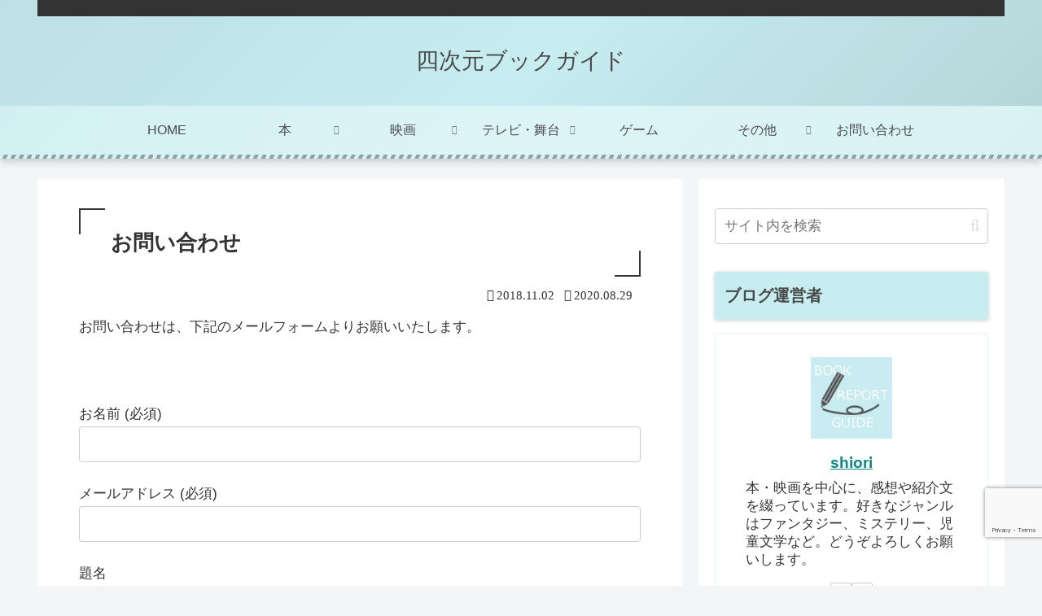

--- FILE ---
content_type: text/html; charset=utf-8
request_url: https://www.google.com/recaptcha/api2/anchor?ar=1&k=6LenWIIaAAAAAOq7V90fp9x1Rb5rp_1mVCvpdcWH&co=aHR0cHM6Ly80ZGltZW5zaW9uLWd1aWRlLmNvbTo0NDM.&hl=en&v=PoyoqOPhxBO7pBk68S4YbpHZ&size=invisible&anchor-ms=20000&execute-ms=30000&cb=mvx3zmjtxsp0
body_size: 48615
content:
<!DOCTYPE HTML><html dir="ltr" lang="en"><head><meta http-equiv="Content-Type" content="text/html; charset=UTF-8">
<meta http-equiv="X-UA-Compatible" content="IE=edge">
<title>reCAPTCHA</title>
<style type="text/css">
/* cyrillic-ext */
@font-face {
  font-family: 'Roboto';
  font-style: normal;
  font-weight: 400;
  font-stretch: 100%;
  src: url(//fonts.gstatic.com/s/roboto/v48/KFO7CnqEu92Fr1ME7kSn66aGLdTylUAMa3GUBHMdazTgWw.woff2) format('woff2');
  unicode-range: U+0460-052F, U+1C80-1C8A, U+20B4, U+2DE0-2DFF, U+A640-A69F, U+FE2E-FE2F;
}
/* cyrillic */
@font-face {
  font-family: 'Roboto';
  font-style: normal;
  font-weight: 400;
  font-stretch: 100%;
  src: url(//fonts.gstatic.com/s/roboto/v48/KFO7CnqEu92Fr1ME7kSn66aGLdTylUAMa3iUBHMdazTgWw.woff2) format('woff2');
  unicode-range: U+0301, U+0400-045F, U+0490-0491, U+04B0-04B1, U+2116;
}
/* greek-ext */
@font-face {
  font-family: 'Roboto';
  font-style: normal;
  font-weight: 400;
  font-stretch: 100%;
  src: url(//fonts.gstatic.com/s/roboto/v48/KFO7CnqEu92Fr1ME7kSn66aGLdTylUAMa3CUBHMdazTgWw.woff2) format('woff2');
  unicode-range: U+1F00-1FFF;
}
/* greek */
@font-face {
  font-family: 'Roboto';
  font-style: normal;
  font-weight: 400;
  font-stretch: 100%;
  src: url(//fonts.gstatic.com/s/roboto/v48/KFO7CnqEu92Fr1ME7kSn66aGLdTylUAMa3-UBHMdazTgWw.woff2) format('woff2');
  unicode-range: U+0370-0377, U+037A-037F, U+0384-038A, U+038C, U+038E-03A1, U+03A3-03FF;
}
/* math */
@font-face {
  font-family: 'Roboto';
  font-style: normal;
  font-weight: 400;
  font-stretch: 100%;
  src: url(//fonts.gstatic.com/s/roboto/v48/KFO7CnqEu92Fr1ME7kSn66aGLdTylUAMawCUBHMdazTgWw.woff2) format('woff2');
  unicode-range: U+0302-0303, U+0305, U+0307-0308, U+0310, U+0312, U+0315, U+031A, U+0326-0327, U+032C, U+032F-0330, U+0332-0333, U+0338, U+033A, U+0346, U+034D, U+0391-03A1, U+03A3-03A9, U+03B1-03C9, U+03D1, U+03D5-03D6, U+03F0-03F1, U+03F4-03F5, U+2016-2017, U+2034-2038, U+203C, U+2040, U+2043, U+2047, U+2050, U+2057, U+205F, U+2070-2071, U+2074-208E, U+2090-209C, U+20D0-20DC, U+20E1, U+20E5-20EF, U+2100-2112, U+2114-2115, U+2117-2121, U+2123-214F, U+2190, U+2192, U+2194-21AE, U+21B0-21E5, U+21F1-21F2, U+21F4-2211, U+2213-2214, U+2216-22FF, U+2308-230B, U+2310, U+2319, U+231C-2321, U+2336-237A, U+237C, U+2395, U+239B-23B7, U+23D0, U+23DC-23E1, U+2474-2475, U+25AF, U+25B3, U+25B7, U+25BD, U+25C1, U+25CA, U+25CC, U+25FB, U+266D-266F, U+27C0-27FF, U+2900-2AFF, U+2B0E-2B11, U+2B30-2B4C, U+2BFE, U+3030, U+FF5B, U+FF5D, U+1D400-1D7FF, U+1EE00-1EEFF;
}
/* symbols */
@font-face {
  font-family: 'Roboto';
  font-style: normal;
  font-weight: 400;
  font-stretch: 100%;
  src: url(//fonts.gstatic.com/s/roboto/v48/KFO7CnqEu92Fr1ME7kSn66aGLdTylUAMaxKUBHMdazTgWw.woff2) format('woff2');
  unicode-range: U+0001-000C, U+000E-001F, U+007F-009F, U+20DD-20E0, U+20E2-20E4, U+2150-218F, U+2190, U+2192, U+2194-2199, U+21AF, U+21E6-21F0, U+21F3, U+2218-2219, U+2299, U+22C4-22C6, U+2300-243F, U+2440-244A, U+2460-24FF, U+25A0-27BF, U+2800-28FF, U+2921-2922, U+2981, U+29BF, U+29EB, U+2B00-2BFF, U+4DC0-4DFF, U+FFF9-FFFB, U+10140-1018E, U+10190-1019C, U+101A0, U+101D0-101FD, U+102E0-102FB, U+10E60-10E7E, U+1D2C0-1D2D3, U+1D2E0-1D37F, U+1F000-1F0FF, U+1F100-1F1AD, U+1F1E6-1F1FF, U+1F30D-1F30F, U+1F315, U+1F31C, U+1F31E, U+1F320-1F32C, U+1F336, U+1F378, U+1F37D, U+1F382, U+1F393-1F39F, U+1F3A7-1F3A8, U+1F3AC-1F3AF, U+1F3C2, U+1F3C4-1F3C6, U+1F3CA-1F3CE, U+1F3D4-1F3E0, U+1F3ED, U+1F3F1-1F3F3, U+1F3F5-1F3F7, U+1F408, U+1F415, U+1F41F, U+1F426, U+1F43F, U+1F441-1F442, U+1F444, U+1F446-1F449, U+1F44C-1F44E, U+1F453, U+1F46A, U+1F47D, U+1F4A3, U+1F4B0, U+1F4B3, U+1F4B9, U+1F4BB, U+1F4BF, U+1F4C8-1F4CB, U+1F4D6, U+1F4DA, U+1F4DF, U+1F4E3-1F4E6, U+1F4EA-1F4ED, U+1F4F7, U+1F4F9-1F4FB, U+1F4FD-1F4FE, U+1F503, U+1F507-1F50B, U+1F50D, U+1F512-1F513, U+1F53E-1F54A, U+1F54F-1F5FA, U+1F610, U+1F650-1F67F, U+1F687, U+1F68D, U+1F691, U+1F694, U+1F698, U+1F6AD, U+1F6B2, U+1F6B9-1F6BA, U+1F6BC, U+1F6C6-1F6CF, U+1F6D3-1F6D7, U+1F6E0-1F6EA, U+1F6F0-1F6F3, U+1F6F7-1F6FC, U+1F700-1F7FF, U+1F800-1F80B, U+1F810-1F847, U+1F850-1F859, U+1F860-1F887, U+1F890-1F8AD, U+1F8B0-1F8BB, U+1F8C0-1F8C1, U+1F900-1F90B, U+1F93B, U+1F946, U+1F984, U+1F996, U+1F9E9, U+1FA00-1FA6F, U+1FA70-1FA7C, U+1FA80-1FA89, U+1FA8F-1FAC6, U+1FACE-1FADC, U+1FADF-1FAE9, U+1FAF0-1FAF8, U+1FB00-1FBFF;
}
/* vietnamese */
@font-face {
  font-family: 'Roboto';
  font-style: normal;
  font-weight: 400;
  font-stretch: 100%;
  src: url(//fonts.gstatic.com/s/roboto/v48/KFO7CnqEu92Fr1ME7kSn66aGLdTylUAMa3OUBHMdazTgWw.woff2) format('woff2');
  unicode-range: U+0102-0103, U+0110-0111, U+0128-0129, U+0168-0169, U+01A0-01A1, U+01AF-01B0, U+0300-0301, U+0303-0304, U+0308-0309, U+0323, U+0329, U+1EA0-1EF9, U+20AB;
}
/* latin-ext */
@font-face {
  font-family: 'Roboto';
  font-style: normal;
  font-weight: 400;
  font-stretch: 100%;
  src: url(//fonts.gstatic.com/s/roboto/v48/KFO7CnqEu92Fr1ME7kSn66aGLdTylUAMa3KUBHMdazTgWw.woff2) format('woff2');
  unicode-range: U+0100-02BA, U+02BD-02C5, U+02C7-02CC, U+02CE-02D7, U+02DD-02FF, U+0304, U+0308, U+0329, U+1D00-1DBF, U+1E00-1E9F, U+1EF2-1EFF, U+2020, U+20A0-20AB, U+20AD-20C0, U+2113, U+2C60-2C7F, U+A720-A7FF;
}
/* latin */
@font-face {
  font-family: 'Roboto';
  font-style: normal;
  font-weight: 400;
  font-stretch: 100%;
  src: url(//fonts.gstatic.com/s/roboto/v48/KFO7CnqEu92Fr1ME7kSn66aGLdTylUAMa3yUBHMdazQ.woff2) format('woff2');
  unicode-range: U+0000-00FF, U+0131, U+0152-0153, U+02BB-02BC, U+02C6, U+02DA, U+02DC, U+0304, U+0308, U+0329, U+2000-206F, U+20AC, U+2122, U+2191, U+2193, U+2212, U+2215, U+FEFF, U+FFFD;
}
/* cyrillic-ext */
@font-face {
  font-family: 'Roboto';
  font-style: normal;
  font-weight: 500;
  font-stretch: 100%;
  src: url(//fonts.gstatic.com/s/roboto/v48/KFO7CnqEu92Fr1ME7kSn66aGLdTylUAMa3GUBHMdazTgWw.woff2) format('woff2');
  unicode-range: U+0460-052F, U+1C80-1C8A, U+20B4, U+2DE0-2DFF, U+A640-A69F, U+FE2E-FE2F;
}
/* cyrillic */
@font-face {
  font-family: 'Roboto';
  font-style: normal;
  font-weight: 500;
  font-stretch: 100%;
  src: url(//fonts.gstatic.com/s/roboto/v48/KFO7CnqEu92Fr1ME7kSn66aGLdTylUAMa3iUBHMdazTgWw.woff2) format('woff2');
  unicode-range: U+0301, U+0400-045F, U+0490-0491, U+04B0-04B1, U+2116;
}
/* greek-ext */
@font-face {
  font-family: 'Roboto';
  font-style: normal;
  font-weight: 500;
  font-stretch: 100%;
  src: url(//fonts.gstatic.com/s/roboto/v48/KFO7CnqEu92Fr1ME7kSn66aGLdTylUAMa3CUBHMdazTgWw.woff2) format('woff2');
  unicode-range: U+1F00-1FFF;
}
/* greek */
@font-face {
  font-family: 'Roboto';
  font-style: normal;
  font-weight: 500;
  font-stretch: 100%;
  src: url(//fonts.gstatic.com/s/roboto/v48/KFO7CnqEu92Fr1ME7kSn66aGLdTylUAMa3-UBHMdazTgWw.woff2) format('woff2');
  unicode-range: U+0370-0377, U+037A-037F, U+0384-038A, U+038C, U+038E-03A1, U+03A3-03FF;
}
/* math */
@font-face {
  font-family: 'Roboto';
  font-style: normal;
  font-weight: 500;
  font-stretch: 100%;
  src: url(//fonts.gstatic.com/s/roboto/v48/KFO7CnqEu92Fr1ME7kSn66aGLdTylUAMawCUBHMdazTgWw.woff2) format('woff2');
  unicode-range: U+0302-0303, U+0305, U+0307-0308, U+0310, U+0312, U+0315, U+031A, U+0326-0327, U+032C, U+032F-0330, U+0332-0333, U+0338, U+033A, U+0346, U+034D, U+0391-03A1, U+03A3-03A9, U+03B1-03C9, U+03D1, U+03D5-03D6, U+03F0-03F1, U+03F4-03F5, U+2016-2017, U+2034-2038, U+203C, U+2040, U+2043, U+2047, U+2050, U+2057, U+205F, U+2070-2071, U+2074-208E, U+2090-209C, U+20D0-20DC, U+20E1, U+20E5-20EF, U+2100-2112, U+2114-2115, U+2117-2121, U+2123-214F, U+2190, U+2192, U+2194-21AE, U+21B0-21E5, U+21F1-21F2, U+21F4-2211, U+2213-2214, U+2216-22FF, U+2308-230B, U+2310, U+2319, U+231C-2321, U+2336-237A, U+237C, U+2395, U+239B-23B7, U+23D0, U+23DC-23E1, U+2474-2475, U+25AF, U+25B3, U+25B7, U+25BD, U+25C1, U+25CA, U+25CC, U+25FB, U+266D-266F, U+27C0-27FF, U+2900-2AFF, U+2B0E-2B11, U+2B30-2B4C, U+2BFE, U+3030, U+FF5B, U+FF5D, U+1D400-1D7FF, U+1EE00-1EEFF;
}
/* symbols */
@font-face {
  font-family: 'Roboto';
  font-style: normal;
  font-weight: 500;
  font-stretch: 100%;
  src: url(//fonts.gstatic.com/s/roboto/v48/KFO7CnqEu92Fr1ME7kSn66aGLdTylUAMaxKUBHMdazTgWw.woff2) format('woff2');
  unicode-range: U+0001-000C, U+000E-001F, U+007F-009F, U+20DD-20E0, U+20E2-20E4, U+2150-218F, U+2190, U+2192, U+2194-2199, U+21AF, U+21E6-21F0, U+21F3, U+2218-2219, U+2299, U+22C4-22C6, U+2300-243F, U+2440-244A, U+2460-24FF, U+25A0-27BF, U+2800-28FF, U+2921-2922, U+2981, U+29BF, U+29EB, U+2B00-2BFF, U+4DC0-4DFF, U+FFF9-FFFB, U+10140-1018E, U+10190-1019C, U+101A0, U+101D0-101FD, U+102E0-102FB, U+10E60-10E7E, U+1D2C0-1D2D3, U+1D2E0-1D37F, U+1F000-1F0FF, U+1F100-1F1AD, U+1F1E6-1F1FF, U+1F30D-1F30F, U+1F315, U+1F31C, U+1F31E, U+1F320-1F32C, U+1F336, U+1F378, U+1F37D, U+1F382, U+1F393-1F39F, U+1F3A7-1F3A8, U+1F3AC-1F3AF, U+1F3C2, U+1F3C4-1F3C6, U+1F3CA-1F3CE, U+1F3D4-1F3E0, U+1F3ED, U+1F3F1-1F3F3, U+1F3F5-1F3F7, U+1F408, U+1F415, U+1F41F, U+1F426, U+1F43F, U+1F441-1F442, U+1F444, U+1F446-1F449, U+1F44C-1F44E, U+1F453, U+1F46A, U+1F47D, U+1F4A3, U+1F4B0, U+1F4B3, U+1F4B9, U+1F4BB, U+1F4BF, U+1F4C8-1F4CB, U+1F4D6, U+1F4DA, U+1F4DF, U+1F4E3-1F4E6, U+1F4EA-1F4ED, U+1F4F7, U+1F4F9-1F4FB, U+1F4FD-1F4FE, U+1F503, U+1F507-1F50B, U+1F50D, U+1F512-1F513, U+1F53E-1F54A, U+1F54F-1F5FA, U+1F610, U+1F650-1F67F, U+1F687, U+1F68D, U+1F691, U+1F694, U+1F698, U+1F6AD, U+1F6B2, U+1F6B9-1F6BA, U+1F6BC, U+1F6C6-1F6CF, U+1F6D3-1F6D7, U+1F6E0-1F6EA, U+1F6F0-1F6F3, U+1F6F7-1F6FC, U+1F700-1F7FF, U+1F800-1F80B, U+1F810-1F847, U+1F850-1F859, U+1F860-1F887, U+1F890-1F8AD, U+1F8B0-1F8BB, U+1F8C0-1F8C1, U+1F900-1F90B, U+1F93B, U+1F946, U+1F984, U+1F996, U+1F9E9, U+1FA00-1FA6F, U+1FA70-1FA7C, U+1FA80-1FA89, U+1FA8F-1FAC6, U+1FACE-1FADC, U+1FADF-1FAE9, U+1FAF0-1FAF8, U+1FB00-1FBFF;
}
/* vietnamese */
@font-face {
  font-family: 'Roboto';
  font-style: normal;
  font-weight: 500;
  font-stretch: 100%;
  src: url(//fonts.gstatic.com/s/roboto/v48/KFO7CnqEu92Fr1ME7kSn66aGLdTylUAMa3OUBHMdazTgWw.woff2) format('woff2');
  unicode-range: U+0102-0103, U+0110-0111, U+0128-0129, U+0168-0169, U+01A0-01A1, U+01AF-01B0, U+0300-0301, U+0303-0304, U+0308-0309, U+0323, U+0329, U+1EA0-1EF9, U+20AB;
}
/* latin-ext */
@font-face {
  font-family: 'Roboto';
  font-style: normal;
  font-weight: 500;
  font-stretch: 100%;
  src: url(//fonts.gstatic.com/s/roboto/v48/KFO7CnqEu92Fr1ME7kSn66aGLdTylUAMa3KUBHMdazTgWw.woff2) format('woff2');
  unicode-range: U+0100-02BA, U+02BD-02C5, U+02C7-02CC, U+02CE-02D7, U+02DD-02FF, U+0304, U+0308, U+0329, U+1D00-1DBF, U+1E00-1E9F, U+1EF2-1EFF, U+2020, U+20A0-20AB, U+20AD-20C0, U+2113, U+2C60-2C7F, U+A720-A7FF;
}
/* latin */
@font-face {
  font-family: 'Roboto';
  font-style: normal;
  font-weight: 500;
  font-stretch: 100%;
  src: url(//fonts.gstatic.com/s/roboto/v48/KFO7CnqEu92Fr1ME7kSn66aGLdTylUAMa3yUBHMdazQ.woff2) format('woff2');
  unicode-range: U+0000-00FF, U+0131, U+0152-0153, U+02BB-02BC, U+02C6, U+02DA, U+02DC, U+0304, U+0308, U+0329, U+2000-206F, U+20AC, U+2122, U+2191, U+2193, U+2212, U+2215, U+FEFF, U+FFFD;
}
/* cyrillic-ext */
@font-face {
  font-family: 'Roboto';
  font-style: normal;
  font-weight: 900;
  font-stretch: 100%;
  src: url(//fonts.gstatic.com/s/roboto/v48/KFO7CnqEu92Fr1ME7kSn66aGLdTylUAMa3GUBHMdazTgWw.woff2) format('woff2');
  unicode-range: U+0460-052F, U+1C80-1C8A, U+20B4, U+2DE0-2DFF, U+A640-A69F, U+FE2E-FE2F;
}
/* cyrillic */
@font-face {
  font-family: 'Roboto';
  font-style: normal;
  font-weight: 900;
  font-stretch: 100%;
  src: url(//fonts.gstatic.com/s/roboto/v48/KFO7CnqEu92Fr1ME7kSn66aGLdTylUAMa3iUBHMdazTgWw.woff2) format('woff2');
  unicode-range: U+0301, U+0400-045F, U+0490-0491, U+04B0-04B1, U+2116;
}
/* greek-ext */
@font-face {
  font-family: 'Roboto';
  font-style: normal;
  font-weight: 900;
  font-stretch: 100%;
  src: url(//fonts.gstatic.com/s/roboto/v48/KFO7CnqEu92Fr1ME7kSn66aGLdTylUAMa3CUBHMdazTgWw.woff2) format('woff2');
  unicode-range: U+1F00-1FFF;
}
/* greek */
@font-face {
  font-family: 'Roboto';
  font-style: normal;
  font-weight: 900;
  font-stretch: 100%;
  src: url(//fonts.gstatic.com/s/roboto/v48/KFO7CnqEu92Fr1ME7kSn66aGLdTylUAMa3-UBHMdazTgWw.woff2) format('woff2');
  unicode-range: U+0370-0377, U+037A-037F, U+0384-038A, U+038C, U+038E-03A1, U+03A3-03FF;
}
/* math */
@font-face {
  font-family: 'Roboto';
  font-style: normal;
  font-weight: 900;
  font-stretch: 100%;
  src: url(//fonts.gstatic.com/s/roboto/v48/KFO7CnqEu92Fr1ME7kSn66aGLdTylUAMawCUBHMdazTgWw.woff2) format('woff2');
  unicode-range: U+0302-0303, U+0305, U+0307-0308, U+0310, U+0312, U+0315, U+031A, U+0326-0327, U+032C, U+032F-0330, U+0332-0333, U+0338, U+033A, U+0346, U+034D, U+0391-03A1, U+03A3-03A9, U+03B1-03C9, U+03D1, U+03D5-03D6, U+03F0-03F1, U+03F4-03F5, U+2016-2017, U+2034-2038, U+203C, U+2040, U+2043, U+2047, U+2050, U+2057, U+205F, U+2070-2071, U+2074-208E, U+2090-209C, U+20D0-20DC, U+20E1, U+20E5-20EF, U+2100-2112, U+2114-2115, U+2117-2121, U+2123-214F, U+2190, U+2192, U+2194-21AE, U+21B0-21E5, U+21F1-21F2, U+21F4-2211, U+2213-2214, U+2216-22FF, U+2308-230B, U+2310, U+2319, U+231C-2321, U+2336-237A, U+237C, U+2395, U+239B-23B7, U+23D0, U+23DC-23E1, U+2474-2475, U+25AF, U+25B3, U+25B7, U+25BD, U+25C1, U+25CA, U+25CC, U+25FB, U+266D-266F, U+27C0-27FF, U+2900-2AFF, U+2B0E-2B11, U+2B30-2B4C, U+2BFE, U+3030, U+FF5B, U+FF5D, U+1D400-1D7FF, U+1EE00-1EEFF;
}
/* symbols */
@font-face {
  font-family: 'Roboto';
  font-style: normal;
  font-weight: 900;
  font-stretch: 100%;
  src: url(//fonts.gstatic.com/s/roboto/v48/KFO7CnqEu92Fr1ME7kSn66aGLdTylUAMaxKUBHMdazTgWw.woff2) format('woff2');
  unicode-range: U+0001-000C, U+000E-001F, U+007F-009F, U+20DD-20E0, U+20E2-20E4, U+2150-218F, U+2190, U+2192, U+2194-2199, U+21AF, U+21E6-21F0, U+21F3, U+2218-2219, U+2299, U+22C4-22C6, U+2300-243F, U+2440-244A, U+2460-24FF, U+25A0-27BF, U+2800-28FF, U+2921-2922, U+2981, U+29BF, U+29EB, U+2B00-2BFF, U+4DC0-4DFF, U+FFF9-FFFB, U+10140-1018E, U+10190-1019C, U+101A0, U+101D0-101FD, U+102E0-102FB, U+10E60-10E7E, U+1D2C0-1D2D3, U+1D2E0-1D37F, U+1F000-1F0FF, U+1F100-1F1AD, U+1F1E6-1F1FF, U+1F30D-1F30F, U+1F315, U+1F31C, U+1F31E, U+1F320-1F32C, U+1F336, U+1F378, U+1F37D, U+1F382, U+1F393-1F39F, U+1F3A7-1F3A8, U+1F3AC-1F3AF, U+1F3C2, U+1F3C4-1F3C6, U+1F3CA-1F3CE, U+1F3D4-1F3E0, U+1F3ED, U+1F3F1-1F3F3, U+1F3F5-1F3F7, U+1F408, U+1F415, U+1F41F, U+1F426, U+1F43F, U+1F441-1F442, U+1F444, U+1F446-1F449, U+1F44C-1F44E, U+1F453, U+1F46A, U+1F47D, U+1F4A3, U+1F4B0, U+1F4B3, U+1F4B9, U+1F4BB, U+1F4BF, U+1F4C8-1F4CB, U+1F4D6, U+1F4DA, U+1F4DF, U+1F4E3-1F4E6, U+1F4EA-1F4ED, U+1F4F7, U+1F4F9-1F4FB, U+1F4FD-1F4FE, U+1F503, U+1F507-1F50B, U+1F50D, U+1F512-1F513, U+1F53E-1F54A, U+1F54F-1F5FA, U+1F610, U+1F650-1F67F, U+1F687, U+1F68D, U+1F691, U+1F694, U+1F698, U+1F6AD, U+1F6B2, U+1F6B9-1F6BA, U+1F6BC, U+1F6C6-1F6CF, U+1F6D3-1F6D7, U+1F6E0-1F6EA, U+1F6F0-1F6F3, U+1F6F7-1F6FC, U+1F700-1F7FF, U+1F800-1F80B, U+1F810-1F847, U+1F850-1F859, U+1F860-1F887, U+1F890-1F8AD, U+1F8B0-1F8BB, U+1F8C0-1F8C1, U+1F900-1F90B, U+1F93B, U+1F946, U+1F984, U+1F996, U+1F9E9, U+1FA00-1FA6F, U+1FA70-1FA7C, U+1FA80-1FA89, U+1FA8F-1FAC6, U+1FACE-1FADC, U+1FADF-1FAE9, U+1FAF0-1FAF8, U+1FB00-1FBFF;
}
/* vietnamese */
@font-face {
  font-family: 'Roboto';
  font-style: normal;
  font-weight: 900;
  font-stretch: 100%;
  src: url(//fonts.gstatic.com/s/roboto/v48/KFO7CnqEu92Fr1ME7kSn66aGLdTylUAMa3OUBHMdazTgWw.woff2) format('woff2');
  unicode-range: U+0102-0103, U+0110-0111, U+0128-0129, U+0168-0169, U+01A0-01A1, U+01AF-01B0, U+0300-0301, U+0303-0304, U+0308-0309, U+0323, U+0329, U+1EA0-1EF9, U+20AB;
}
/* latin-ext */
@font-face {
  font-family: 'Roboto';
  font-style: normal;
  font-weight: 900;
  font-stretch: 100%;
  src: url(//fonts.gstatic.com/s/roboto/v48/KFO7CnqEu92Fr1ME7kSn66aGLdTylUAMa3KUBHMdazTgWw.woff2) format('woff2');
  unicode-range: U+0100-02BA, U+02BD-02C5, U+02C7-02CC, U+02CE-02D7, U+02DD-02FF, U+0304, U+0308, U+0329, U+1D00-1DBF, U+1E00-1E9F, U+1EF2-1EFF, U+2020, U+20A0-20AB, U+20AD-20C0, U+2113, U+2C60-2C7F, U+A720-A7FF;
}
/* latin */
@font-face {
  font-family: 'Roboto';
  font-style: normal;
  font-weight: 900;
  font-stretch: 100%;
  src: url(//fonts.gstatic.com/s/roboto/v48/KFO7CnqEu92Fr1ME7kSn66aGLdTylUAMa3yUBHMdazQ.woff2) format('woff2');
  unicode-range: U+0000-00FF, U+0131, U+0152-0153, U+02BB-02BC, U+02C6, U+02DA, U+02DC, U+0304, U+0308, U+0329, U+2000-206F, U+20AC, U+2122, U+2191, U+2193, U+2212, U+2215, U+FEFF, U+FFFD;
}

</style>
<link rel="stylesheet" type="text/css" href="https://www.gstatic.com/recaptcha/releases/PoyoqOPhxBO7pBk68S4YbpHZ/styles__ltr.css">
<script nonce="zGLrJhd-lVJNlU4h13IGSQ" type="text/javascript">window['__recaptcha_api'] = 'https://www.google.com/recaptcha/api2/';</script>
<script type="text/javascript" src="https://www.gstatic.com/recaptcha/releases/PoyoqOPhxBO7pBk68S4YbpHZ/recaptcha__en.js" nonce="zGLrJhd-lVJNlU4h13IGSQ">
      
    </script></head>
<body><div id="rc-anchor-alert" class="rc-anchor-alert"></div>
<input type="hidden" id="recaptcha-token" value="[base64]">
<script type="text/javascript" nonce="zGLrJhd-lVJNlU4h13IGSQ">
      recaptcha.anchor.Main.init("[\x22ainput\x22,[\x22bgdata\x22,\x22\x22,\[base64]/[base64]/[base64]/bmV3IHJbeF0oY1swXSk6RT09Mj9uZXcgclt4XShjWzBdLGNbMV0pOkU9PTM/bmV3IHJbeF0oY1swXSxjWzFdLGNbMl0pOkU9PTQ/[base64]/[base64]/[base64]/[base64]/[base64]/[base64]/[base64]/[base64]\x22,\[base64]\x22,\x22Fl06wrtpw4MmDcOIwpp+w6XDtw9dYVPCtMK7w5UswrsaKjggw5HDosKfLMKjWgXCqMOFw5jCosK8w7vDiMKKwp3CvS7DpMK/[base64]/Dg8KawoxCbiPCiFZ3wqc4F8OGwovCsEpjC23Cl8KmM8OLEhQhw7rCmU/[base64]/CkMKbN8KzwrXCg2jDimLCvsKPR3pVwrIsSTrCunTDswDCqcKFNDRjwqzDslPCvcOVw6nDhcKZJw8Re8ONwpTCnyzDn8KbMWl4w4Qcwo3DqE3DrghpIMO5w6nCi8OhIEvDosK2XDnDocOdUyjCm8OXWVnCpmUqPMKIVMObwpHCs8K4woTCum/DmcKZwo1eYcOlwod7wrnCinXCjz/DncKfFjLCoArCtsOjMELDpcOuw6nCqmJEPsO4XB/DlsKCYMOpZMK8w6IkwoF+wqjCq8KhworCscK+wposwqvCrcOpwr/[base64]/DlyrDoSDCq8Ojwp8qPy3DqHPDqMKlbsO+w4M+w5UMw6TCrsO5woRzUB7Ctw9KVwkcwofDk8K5FsOZwqfCvT5Zwo8zAzfDp8O4QMOqC8KCesKDw4DCmHFbw4bCjMKqwr50wrbCuUnDoMKicMO2w5VfwqjCmwzCi1pbfCrCgsKHw7tOUE/Cm0/[base64]/PsKJbjvDlGQZw4UNwq/CrMOTQ2IZwo7DkMKvJDPDqcK/w57CjljDlcKnwrQgDMK+w5VsbCTDmsK5wqDDkwfCjCbDq8OjKEPCr8OmAGbDvMK1w6Eqwp/[base64]/[base64]/[base64]/DoMOfwotJwrw/RRbCvjzChcKEwp3CgsKkwprDjsKzwrDCvXTDqngiNTbCsgpLw4nDrsORM2EWMD9yw4jClMObw4A/acKpRsOkLl4bw4vDj8OswpvCncKPfzDCisKKw6puw5/CiyIyAMKSw55EPzXDi8OrK8OHNHzCv0UqFx5sOMOwW8KpwpoFBcOOwp/CvzRBw4nDvcOow6bCg8OYwqfChMKpaMKVccObw6hUdcKrw59eM8OXw5fCrMKIfcOEw4s4DMK1wolLwofClsKSKcOXAlXDm1spSMKww64/wotRw7l/w5VwwqnDnHJnRMO0WcOtwqBGw4nDmMOtUcOPVTrCvMKbwonClsO0wrgSDMOYw4/DuzJdE8KHwpp7VEBkLMODwr9nPShEwq8jwrRjwovDjsKDw6tPwrR2w4PCmyALfcK7w6DCtMKqw5zDly/CvsKuKGl2w7IXD8Ksw5N8BVPDi23CuGcCwr/DuTnDvErDk8OaQ8OSwqRpwq/CjGfCtWPDpcKRAS7DocKxB8KZw57Dp0VKIknCv8OXZXzCkndiw6HDkMK2VnrDmsOHwpgVwp4EMsKIHMKWZjHCqHLCjn8pw6tCRFnCgcKRw7fCvcO3w7DCmsO1w6oHwodWwojCmcK1wr/Ci8KswoQSw4fCiCbChkh6w5vDmsKVw7PDm8Obwp/Dg8K/J0fCisKRU14GJMKAcMKnDy3CicKXw6trw4rCo8Owwr3Dvzt0VsKFMcKFwpLClMO+KBPCnEB8w4XDm8OhwrHDkcOVw5Q6wpkYw6fDmMKIw6vDp8K9KMKTRwbDqcKRKcKmch7ChMKnGH/ChcONZlHCkMKNTsONdcODwrBUw7MYwptXwrHDq2zCpcKWTcOpw77CpxHDnhljVC3CqQIIUUDCuRrDlGvCryvDgMKfwrQzw77CmMKHwp13w414eWwCw5UYCMOPN8OjB8Ofw5Iyw68Mw5bCrz3DksKLdcKmw7DCm8Odw4xnRmXCsjHCuMOowqfDvjwvUSZZwq1/LcKOw7ZJbsOiwrtkwp5VFcOzHhFkwrfDp8KbIsOXw6hPQTLCghrCsTLCk10gBjHChXLDisOKVEQkwpZ7wonCp0F3Sxs8UMKmP3/CkMK8TcOhwol1acKow44Jw6LDscKWw6khw5lOw69GIcOHw6YYNRnDjy99w5UZwrXDmMKFMz85D8O7ARvCknrCjxQ5KS1Cw4NKw4DCq1vDpDbDigd7wrPCr3DDhm9DwpYSwrzClSjDt8KHw603KXEYMsKHwozCj8Ogw5PDosOXwrTCk3gNVMOnwrp+w4rCscK/Lkx3wpLDh1EGYsK4w6HCicOdJMO6wo0oDMOOSMKLZGt7w6AeH8Ouw7zDig/CqMOoeDxJQDQGw63Cvy1Rw6jDn0FXUcKYwp57bsOhwpnDilvDv8ODwrfCsHBMNCTDh8KDLUPDoWlCKxvDvMO8wqvDo8OIwq/Cnh/Ct8K2Cj/CkMK/wpVNw6vDliRPw68GA8KLXcK7wpTDgsK8ewdHw5HDmwQ8QCVwTcKSw4NBQ8O5wqvCi37Cmhc2VcKeAxfCk8OcwrjDisKJwovDiUV6eyYKbXR9BMKew45cTlDDksKfDsOYZ2fCvTrDoWfCusOQw43DuS/Dk8K7w6DCtsOeHcKUH8OybRLCmkIOMMKhw4bDqcKEwqfDqsK9w5xIwqVvw77Di8OhRcKXwqLClk3Cp8K2I1DDnsOjwp0dIAjCk8KlKsOtHsKYw7zCgsKAbRDDpXrDoMKDw5sPw45nwpFcQ185CEFywobCvEPDtlU/XWlWw7A2IgYJRMK+G1NKw4ASPBgkwoMpTcK/fsOafyPDg1DDmsKUw7jCrXvCusKpHycvEU3CjMKiw4jDgMKNb8OrJ8O2w4DCqG3DpMK3HmHCvMK+J8OZw7vDmcOfaBnChm/[base64]/[base64]/Drn7DtygIXzTCusOrwpdiST96w77ChX9xwobCl8KJAMOcwrMtwqFdwpB1wp97wrXDnXnCvHzDqT/[base64]/w5XChMKkQ8OjeMKaw5fCncKQwrHDrR/CrMOdw7LDq8KwCDcqwrjCkMOfwpnDphFgw7PDvcKbw6PCjyEWw7gdP8KMaD3CrMOkw6IjWsOAAlnDoy1fJV5VOMKLw4Nadw3DjEjDhyZoOEBqVBHDt8OgwpjCpCvCiSckOipXwpkJNFwywoHCncKiw6Now715w5DDlMKgw7YVw503wrDDhiTCtCPCsMK/wovDvQfCvE/DssO/w4QJwq9JwplZHMOswrHCsyoAR8OxwpMHf8O5EMOTQMKfTw53CcKJBMKdaFAXbXlQw4Rcw4XDiygPasK5A0kywqZuFHHCiT3CtcOYwogwwpbCmcKMwpzCpFfCu08jwr50UcO3wpgSw7/[base64]/[base64]/DqFE1wrpKa8OdbWESwq7DvcONFUI+TQHDr8KUCmDCjCLCmcK6b8OUQzsmwoBSaMKZwqvCtBJzIcO9CcK0MVHCjMOmwpRuw4/Dg1/Du8KOwqg6KTc7w4bDu8KtwoJvw5ZKK8OXTgt0wrHDgcKMFlzDtArCmz5eUcOnw5lDN8K9cCFvw4PDk11zVsKlCsO2wrnDuMOYTsKrwqzDmBbCh8OGCmQVUxInclHDgSDDj8K8Q8OJKsONE0TDm2J1dVEDRcO5w7wMwq/DqwgSW1x3I8KAw715WTodVzNKw696wrB2ImRRIMK4w6Vow7kSG3p+EWtdLRLCksOVLmcWwr/CtMKcBMKDDQXDnyzChS83RCzDp8K+XMK/FMO8wqzDnVzDpB5mw77DiR3DosK0wpNmCsOow6lNw7prwoXDhsO2wrfCnMKqEcOUGAshGsK/IV0jQcKCw7nDszLCscKIwprCvsOJVWfCtkAnAMOyPzjCgsO6MMONS3bCu8OsU8O9B8KHwo3DgwUZw7lvwpjDl8KnwqtzYRzDucOww7R3FhZ3w5JkE8OyJw3DsMOmaQJgw57Dvm8TNcOgVkLDu8Otw6bClSvCm0zCocOdw7/[base64]/wowMw5IzGcKvw7/CosKhdX4rw4Q9wrvDq8O1O8OEw5/Ck8K4wpRHwq3DqMKDw6nDs8OYBRMCwoF2w6EMKD9Zw65gKsOJMMOtwrhywrFqwp/[base64]/[base64]/CgFsXwqtpZMKjwrPCo8KIKcKFRwjCnww8cXvCpMKeJDvDqUvDo8Kkwo/DtcOXw5QTDBbClHDCsnQZwqJqZcKeDsKuL1/DrsKhw5krw7VAVlrDsBfCjcKZSDJkECofBmvCrMKfwrYvw6vCrsKwwr5zNgUNbEwsbsOoUcO/w4Jqb8KBw6cUwq5Mw6bDnx/DnxTClcKCYm05w4/DtShTw4bDv8K3w5AMw41zC8KywoQSCsKUw4Adw4zCjMOuTcKWw4HDpMOXGcKtSsKtDcK1EgPCthbDthBPwrvCljdDAlnChcOKIMOHwpNkwqw8UsOjwq/DqMK5ewXCrAVjw6/DnQ3DhEcAw7pcw7LCjVl9a1s2woLDn01EwrTDosKIw6QCwoU3w4bCsMKMTg9iPy7Dnix3VMO0e8OnUwrCg8OaYn9Qw6bDtMO7w5/Cp3/DnsKnT2cSwohzwqDCrFfCr8OFw5PCv8KdwqfDqsK0wpdOMcKIGGg5w4RHdmUywo1lw7TDu8OMwqlJUMK9KsOcH8OGSWTCjQ3DtzM/[base64]/CkzHDt8OGIA1JLWrDr3XCq8KEFVLCk8Odw7FUIT4Kwqhbc8KVEMKJwqdFw6YhZMOCdsKOwpd9wqDDvRDCr8KIwrMARsKZw4tWRk/CrWFDO8ODb8OUEcO+esKxaknDjifDiwrDkkjDhAvDtMOgw552wrhpwqjChsK+w6fClmpjw7UeHsK1wrjDlMK7wq/CpRIGRcK9QcKuw6EXflzDo8O9wqApOcKqVcORGEPDocKfw4xLHkRHbBvCvg/DnsKsADDDsnZMw6zCu2XDiTfDjcOqCnLCuD3CpsOERBYUw7wtw44/S8OLflFLw6/CoHHCr8KKLQ7Dg3/CkA1ywrLDonHCj8OCwqXCogFmUsKndcKvw6lPZMKyw7hMW8KAw5zDpyFEMyslKxLCqTA9wqImS2QIXEAywoo1wpXDqUZHAsOAbz3DiCLCkW/DrsKydcKzw4JjWyMqwrtIXW0RFcOeazxww43Dli9iwpFMScKPbSouCsOuw6DDj8OOwrHDucOSb8Odw4ohW8KHw7/Cp8O2wrLDuXwIfzzDl10HwrHCsmXDpRICwoQiHsO5wr7ClMOuw5LChcO0JX/DhmYRwrTDscOtCcO1w7k3w4rDkh7DmCHDjADDkHl6DcOUQD/Cmit/[base64]/[base64]/DncKYZmHDnHDDnQpfwqPCtsKvEcOzfWlkVkjChMKKJsO3EMKfDlfCr8K2KcKoGm/DtzvDmcOAEMK4wrNUwo7Cm8OYw7nDog0PYXTDsTYBwr7CtcKsRcK5wojDizTCtMKGw6XDjcKEenTCpcKWekxsw7wfPVbCrMOhw5jDrcOrF1xCw6w+worDmF5Sw7AzdVnCqS1pw5vDuAvDlxjDucKGRT/Dr8O1wrrDj8K3w4ADbQslw4ArF8OQbcO6IWrDosK8wrXCisOjO8KOwpk0BMOiwqHCgsKzw75yW8OXRMKZDUbCh8Orwph9woF/wqrCnFfDi8OCwrDCkRjCrsOwwqTDnMKDFMOHY2xWw7/CvxgKWsKuwrfClMOaw7rDt8OaT8KRw5LChcKeVsO8w6vDn8KXw63DvlAdLmEQw6/DpDXCqXwIw4gLJjZAwq8GacOdwoEewo/DkMOAe8KmBnNcTlXCnsO6dSxgUsKUwoYxGMOQw43Dt387dsKHPsOTw6DDswPDosOswop6B8OFw7zDojFqwpDClMOywrcqLQ56UcOQXCDCkmwhwpg6w4TDuizCoiHDr8K/[base64]/Dt8Kbw7hrfjF0P8KSw5jDkEPDtsKrMjDDmV0YwpbCssOlwrEQwpPChMOmwo3DqEPDvVo0DGHCoj0BUcKLdMO/w4sXT8KkU8O1EW58w6nCsMOSSz3Cq8K6wp0PUHPDucOBwoRTwok2M8O3BMKXVCLCpFBuFcKjw6/DljkhVsO3MsOww7cRUsOMw6NVAC4nwo0cJnjCqcO2w5JuTyjDoixVIDbCuhINLsKBw5HCgSZmw7XDvsKjwodSLsKAwr/DiMOGScOaw4HDsQPDgSgPeMK/wrUBw6IABMKVwqpMUcKMw5jDh3xuA2vDoTooYU9aw5zCsWHCqMK7w7vDu1d/YMKjbx7Dll3DjwjDjQ/[base64]/CvhfCmT3CqsOWwpnDusKgwrhkcg0UA3xub1LCoyTDo8OSw4fDrMKCXMKtwqsxahXCtxYkVRzCmA1MVcKlKMKvf2/Ct2rCqVfCknjClUTCq8OBBiNCw4LDr8O3J1DCoMKKU8O/wrhTwp3DpcOnwr3CqsO0w4XDg8O0NMOETWfDlsK7UTI9w6vDhSrCpsKDD8K0woRnwovCj8OAw5IKwpfCpFZPIsOrw5QxDX8xDlU7Qi0QUsOBwpxQXx7CvmTDtxZjEV/[base64]/Dj8KawrHDlSrCp8Kpw6XDn1nDmMK7TjzCs8KZwqHDqybDmjXCqy4Vw4VDSsOOXMOlwoTCljnCqsK0wqpeHMOnw6DCv8KXEGAPwobCiXvCvsOzwplPwp0yE8K9DMKNLsOQUSU0wqxVBcKewrPCoVXCnVxIwr/[base64]/CucKgXcOmNsOcw7TCu8OCSjQfUh/[base64]/w7Y3wrXDmMKIZWrCl0Q4w5E7wqLCnEt+wqhNwowBFWnDnAl/C0p4w5TDgMOEH8KtKXXCqsOdwoR8w4PDm8OAJMKHwplQw4M6bEEpwo52NFzCvDTConvDl3LDrgjCh2xiw6bCiDPDssOnw77ClwrClMKgSyhxwrdxw7QqwrTDpsO2Sw5ewpI7wqx0csKefcOdRMKteU1lXMKVPy/CkcO9a8KvVDVAwojChsOfw47DpMKuPlMdw4UaJwjDjkvDt8OKPcKVwq/[base64]/[base64]/CMKxw6TDmcOaXsK/w4pww7VPw5hTwp/Dp8Krw6Y5w4bCoHHDkEgJw4XDiGPChzhPV2LCuFDDh8O6w5XCr1PCrMKdw5bCqXHDhsO9d8Oiw7LCiMOxSCFlwoLDlsOoRFrDqGZuw4/DlScqwo49CVnDtUVkw5Y2PFbDtAvDgFDCthtPIlxWPsOcw5VGHsKwTjfDu8OOw47DtMKxe8KqbMKMwrrDgXrDnMOBanEAw4rDmRvDssK1OsORHMODw4zDq8KAFcKOw6/CpMOiYcOrw5bCsMKUwpHCkMO0Rg9nw5TDhx/DnsK7w4R/YMKTw5ZcbsOAXMObRRHCnMOUMsOKcMOJwrAYbcKywrnDrjddw40NUToRU8KtYirCmgATXcOdH8ODw47DiHTCr0DDrj09w5rCtGERwo/CmwhPEjrDkcORw6Emw61rHDnCiTNMwpbCsVsOFmLDgcKcw7LDgAJcacKZwoc0w5LCn8Ofwq3DqcOOGcKKwosfKcOae8ObZsOTZSkuw7DChMO6KcKdcjF5IMOIGR/DqcOpw7IxeDTCkE7CnTLDpcK9w5/[base64]/[base64]/DpsO7DMKwCCh3bMK9QSDCuMOzw5jDgcOOCTHCkMOXw6/DnMK4CUE9wovCh3DCnnAfw7giHMKpw5Ziw6Ame8OPwqnDgz7DkjQzwrnDsMKADAvDmMOnw5AgPcKwBT3DlBPCscO+w5zCh2zChcKNbQnDhDrDnzJsccOWwr0Fw7cjw4E1wot7wosgfE5LAVoRL8Kqw7jDmMK4flbCtkHCisO7woIowr/Ck8OyDhHCpVtWfcOaBsONCCnCrisDIsOnLDfDrnnDkwhawol8ZAvDpBM6wqs8YiLCq0jDicOLETbDnEzCoUvDpcKablQ0NTMiw7RmwolxwpN+bwF/w6nCtMKrw5/DkD0JwpQlwozDlMOyw4l3woDDlcKVIksZw5wKNj5iw7TCknhLKMOnwrHCn1ILTELCtkJFwofCiV5LwrDCvcOUVS5/[base64]/CnGhlWGnDosOabUlpw79WScKMO3vCqBlFKcOcw7Raw7bDocKQUgvCisKYwrAtUcOIXn7CpxQhwp9Zw6pQC2oAwrPDn8O/w7EhAnhEGzHCk8KfLMK0TMOYw6doNXoGwowew73Cn0Uqw5rDnMK4NcKKLsKtNMODbAXCgnBwflrDmsKGwotsJMK8w6bDgsKFTlLCswDDq8OYEsK/wqgzwpzCosOxwqrDssKzX8Oxw4fCsXUZesOdwq/ClcOYLn/DulVjM8OjJ1RGw6XDoMOsZX7DinV2UcOYwq9damE9el7CjsKYw7N7HcOTK0LDrjvDhcKWwptYwq0uwoHDqUvDp0hmwrXDpcOuwrxnNsORWMOrAwDCkMK3Bk0vwplAB1QdVhPCnMO/woF6YWhBTMKzwoHCpA7CicKcw4Aiw6dCwqTDmsKsB0kpBsO+Jg/DvhDDksOKw4tbOmTDrMKeSG/DrcKww6ALw44pwoVcJ17DscOLa8ONWsK8InJywpzDlXx/BxTCmV5AKcKzDhpHwrnCrMK0Q27DjMKQG8KAw7jDq8OkbMOhw7Q2wpfDncOgHcOcw5HDj8KKUsK3fG3CkDrDhEgUasKVw4fDj8OCw7Vew7wWAMK4w7ZdZwfDgh4dEMORLsOCUSk3wrk0QsOMAcK2wprCtMOFwpF7eRXCisOdwprCmT/DpjvDlMOQNsK7w7/DgV3Cjz7Dn0zCvy0Owo8sF8KlwrjDs8Klw54qwpLCo8OpYx1jw4RFccOvXXVZwoQWw6jDuUBVT1TCji7Cg8KQw7keJsOZwrQNw5Ycw6zDm8KFFVFXw6/CtGkJcMKkP8KCK8O9woLCpXUFfcKdwqHCvMOYJGNEw4bDucOwwpNrbcOrw6vDrWY0ZybDvhLDnsKaw4k/w5DCj8KGw63DuDDDimnCgxTDlMOnwqFkw7RMZcOIwol+RH5uaMK7ezVhBMO3woRUw5/Dvz3Du1jCj2vDp8K6w47ChWTDscKOwpzDvl7DssOYw5jCjQUqw693wr5yw6tIaCoUGcKKw41zwrrDk8OrwofDq8KzaTPCjcKuRiw2UcK8cMObSsKfw4ZUDcOUwo4WCjzCo8KRwrfDhGBSwo3CogPDiATDpxgzP2ZXwqLDq1/[base64]/CjFsld2IHw7BRw6bDmV7CnXzDtsOYwr4Rwo/CqWEqC1BTwoHConYHAj5zBTnCksKbw6Ifwq0gwp47GsKyD8KTw6sCwowLY37DkMO3w7J2w73CmisRwqQjacOow7bDnMKQQsKKNVjCv8Kkw5HDrnhdeEAIwr0JP8KTGcK/exHClMONw6jCi8OYBsO5JQEmAXlcwqTCnRgzw6zDiF7CmlYXwoHCqMOIw7DCiSrDjMKfH1A7DMK3w4jDhkZ1woPDhMOHwoHDmMKJCGDDiGsZdylhKT/DgHDDim/DvnYHwrczwrbDrMOvaEkgw4fDqcO+w5UcZ3nDrcK4VsOsZcOUG8KKw4xgGBpmw6MOwrDCm1jCuMKEZ8Kpw4vDh8KWw53DsQl8Zm4gw41+BcK4w78XCgzDlz/Ck8ONw7fDvsKBw5nCs8KlFUHDr8KwwpfDlkPCo8OgGHXDucOIw7LDkU7Ct08TwpszwpXDocOwbFFvCkXCvsOywrjCtcKydsK+ecO1MsK6VcKLC8ONfQDCtkl6Y8KrworDqMOVwqDCvUwkM8OXwrTDtcO+W38pwo/[base64]/DvCXCmRNvUl3Dj1rClMOUwo5ywqnCmgrDk8OmwqDCk8OxXT9gwoLCgsOTdcOBw6nDtxTCg3PCqsK1w7vDscKOKkLDhG/CvX3DqsKmBsO9Uxldf3lKw5XChTYZw6vDn8OSYMO0w5vDsUs9w5BXbsOnwrMBIyljASvCrl/CmlxddMOjw68naMO1wp8mVyfCknYYw7XDosKEAMK9VcOTCcOCwoXDlsKzwr0TwrxObcKsRmbDjRBPw7nDr2zDtUkLw5EnE8Ozwok8woDDs8O9wrtkQR1XwqTCqsOcXn3CiMKJHMKiw7E9w4cWJsOsIMOWB8KGw6MuT8OIDzrCj38yR1Urw7rDnGUHwoHDnsK/a8KoKcOLwqjDosOWNXbCkcODIno7w73CnsOoLcKvCF3DqsKPdQPCvMOOwqlDw5FywoDCnMKUGlwqIcOMYQbCskh/DcKGGx7CtsOVwrljem/Cm0vCqSfCkxrDrjsLw5BGw6vCrkvCoxEFW8KDZnsJwr7DtsK8Eg/Cum3CsMKPw7ULwrVLw4QpQhfCuTXCjsKAw7R1wpknSFQDw44QFcOMSMOrQ8O0wrNiw7zDvTYyw7DDvcK3WjDCjsKyw5xKwo/CkMKdKcKVRVXCghrDhBnCl2DCrQLDlXRLw7Buwq/DvsOtw4Edwq0fEcOIDil+w5PCs8O8w5XDpXRHw6JDw57CjsOEw4xxLXXCocKWW8Oww5okw7TCqcK5CMKXH1Vhwqc9eE4xw6rDk0vDtjjCr8Kyw6QeNX3Dq8KBJMOjw7lWHn/Dt8KSAsKJw7vCnsOaRcKLNhUUQ8OmcioAwpPCn8KJNcOHw6cYdsOvMhAtdF4OwoBtYMK0wqfCk2jCm3nCuFIFwqzCvMOpw63ChsOVQsKfXCQhwr8iw7w2e8OPw7s4KCVEw7NZJ38GM8KMw7HCu8Ooa8O2wrbDt07DvDDCpQbCrhlKSsKqw5sgwpY/w4YYwqJiwr/CuzzDog1xGyFcSHLDtMKdR8OCSHbCi8KKw5ZGDQlmCMOQwrM3D2A9wpMqIMKlwqEoHBHCmmLCtcKnw6hnZ8KiFsOtwrLCqsKqwqMYCsKdDsKyQ8KUwqFHAcOUOForCsKLbzDDlcO/w7huFMOkPC7Dq8KPwoHDjsOXwrhlI3d2FB1ZwqDCpEUVw58zQ0fDmgvDhcKjMsOzw4nCrD4YaWXCnCDDgX/Cq8KUSsK5w7/CuzXDs3XDlsOvQGZiZMO7LsKaQFs5Vjt3wrTDvVlgw7fDocKYw6kWw7jChcK2w7oMSVYdLMOowqnDrwx/NcOxXiolIx9Gw7EMPcORwo3DtAJaY0ptJ8OMwogiwqEWwqPCsMOSw6AAZMOHQMOkGSPDi8Oww545TcOlNUJFTMOcNAHCsD1Vw4VeJcO9NcOnwolZbCZOXMKqXCbDqDNCBhbCt1PCkShNUcK+wqbDt8KJKzkvwqdkwrAXwrAIHRQqw7Uowr/CsCTCnMK8PFUVPMONOAsRwoA6e0IvESAEagRaNcK5UsKVU8OVAR/CmQnDrmxDwoEmbx4iwpnDt8KNw7bDscK9fXbDsgNBwrF3wpwQXcKddALDmXgWQcO9LsKcw63DncKmVkZBJsO/NWdiw5/CnmU2NUB8bQpmS0kWVcKZaMOMwoJQK8OoLsOqGsOpLsOSCcOlFMK/[base64]/[base64]/[base64]/DvxvDs8O1FMOgw7F9w61FZMOiw5nCh8O4CVzDqwkSBnjDihBbw6Mkw5zDgUAZLEbDnEgJCMKAd0Jsw4pxHzBywrfDvcKsHhR9wqNSwqV6w6QuIsOYVMOZw5HCp8KHwqvCn8Ocw75NwrLCvwJKwq/DkSLCocKpCBvClzXDi8OKIsO0KwQxw7Enw5F6JmvDlCRlwqMSw7t8B3UVL8K5A8ORUsKGEMO9w5Fdw5fCkMOHBlHCjgd4wpdSEcOlw5/[base64]/CjErDoMK3wqIYwqsUw4YfUWLCt0huw6EMVyTCqMOrOsOaRGvCll42GMO2wr8+ZkskDsKBwpLCmCMCwpPDkcKFw43DmcONASdfRMKKwr7ClsOMUC3Cq8OHw67DngvCg8O0wpnClsKswrZHHhTCucKEfcKpTzDCi8K/wpnClBMDwoPDlXAywp3Cp1kow5jCnMKJwr0rw5gLw77ClMOfYsOvw4DDlnZ+wowtwqlawpnDksKSw5ITw6RIKMO/JgTDgEDDmsOMwqE/[base64]/CApCw4EwwpnDs8OwPMOYTQHDqcO6w5FawqLCjsKZXMOGw6/Dk8OWwoc8w5LCmMO4FmXDpmgVwoHDosOrQG5NXcOHH03Dn8KMwoR7w6nDjsO/wrQUwrfDulUIwrJtwrsmw6s1bz7CjHjCsWXCjF3Cl8OHWnHCtU0QZsKvegbCrcKEw6EWBCJBflZYI8OCw6HCssOybSzDqDsyKXIBWyLCsjsJQwg/[base64]/ClV/DtzZcwqHDlDzCkVtzKlnDs8KgacODQRTDuExSDMKxwrBEPQHCiQxUw7lCw7jDnMOwwq1gT0DCuRzChypYw5TDlBYJwrnDiHtMwqfCq2tfw4vCjAENwoAzw7k9w7pIw5tHwrE3AcKiw6/DkUPDrsKnJsKgWcOFwqTCsUlTbwMVWsKDw67CiMOzOMKowqI/woU1BV9PwojDjQMWw7XCgltxw5/[base64]/DlSXCqBsOJsO3ZRjDgXMFdcK8w7/DnmgzwqvClTdwQETCvm3DlihlwrFhGsOoZzxuw6cfADFAwrDCqR7DucOBw4VIDMOGX8OXHsKYwrofQcKfwqrCuMO9fsKaw4/CmcOwCHbDhMKtw5AEM17ClyPDoyQjH8O7XFFgw7rCuWbCtMOYG3TCvmtSw6d1woHCiMKnwo7CuMKGVSPClVHCpsKsw5XCncOqQMOew54VwrfCgMKfLAgHVCYNN8Kow7bCt0nCm3LClxcKwoUKwozCgMOKIcK1IFLCrnMFccO/woHCqlluYXk/w5TChhdgwodiZEvDhTbCg1IUJcKBw6/[base64]/[base64]/[base64]/[base64]/FVlgW3cHGMKpwpPDqXPCu8OCw4/DoDvDqcOuTzHDuzhOwq9PwqFsw4bCssOWwoAsNMKhSQrCpgDDuQ7CkBbCmm4lw6PCisKTNhxNw7YtWMKpwoglfMOxdWV3SMOpAMOaXcOpwo3CjHrDtVEWC8OoFS7CuMKmwrbDkm16wpZiEMOkF8Kaw6XDpzQvw47Drl5Qw7HDrMKew7fDvsOkw7fCjg/DjBYDwozClQPCl8OTI0ovw7/DlsK5GGLCqcKNw5M5CWTDqiPDocK0wq3CjUwXwqzCqAXChcOsw546w4QYw6zCjSUBBcK8w63DkX04HsOsasOrDU/[base64]/DnxbCmmB1wrnDosKbw5XDnl5gw7psEsO+H8OMwpxXeMODLkkvw7/CmyTDtsKOwpEcA8KBIykUwq8sw74rPzLDsgNGw441w6RFw4rDpVXCjGkCw7HDpRwCJkvCimlkwqvCgVTDjjLDpcKnYEwbw6zCrSzDiQvCpcO2w5/CtMK0w4xwwqENExzDl0NswqXCqcKHE8OTwpzCvMKAw6QsWsOnAMK9wolFw597dBkqcS7DkMOaw5/[base64]/Dmml5w4AJwphVwoLCgCo+wrvCvQ0XKcKdwrpMwrPCicKGwoYcwoQsP8KCXVLDokBsPsOADhkiwojCucOlOMOhNnIpw79lZcKSCsKDw6pywqHCssOzexA0wq0QwrbCpCjCucO0ZcOpAWTDjMO4wopJw4Qfw6rDtn/DgUtXw7QyABvDvBUmD8OAwofDn1cQw7PClMObHkI1w7PCqMOww5zDvMOpUh9Pwqcqwp7CjRZiTBnDsz3CvMKOworCkRptD8KoK8OowozDoFvCtXTCp8KBPHApw68mM0jDnMKLfsO9w6rDoW7CosK8w6YyGXdcw67Cu8Oowo8Zw5PDhl/DpnfChFhow6zCssKLw5XDm8OBw57ChQtRw7chbsOFITHCl2XDhlofw513GHFBV8KYwopYG2QeYiLCvQLCncK+Y8KnbmzChnoyw51qw5DChgtjw7kLazvCgsKfwotcw7zCpMOAY0BHwo7Ds8KHw7BuDcO2w6h8w7LDjcO6wo0Lw75/w43CgsOxUw/Dhx3Ct8O4UEZRwrxlA0LDicKZFsKNw5h9w6hjw6DDsMKcw5AUwp/CpcOBw7LCkE17birCg8KSw6nDm3p9w5Rdwr3ClEdWwp7Ck3PDnMKAw4B8w5nDtMOBwrEubsOHHcOVwq3Do8K/woF0SVgWw5hDwqHCgnnCjCIhHSEsHnfCvMKXecKQwotYP8Owe8KbTzJlP8OUPgcJwr57w5s4QcK8U8OywoTClH/CsSMEH8O8wpnCmwAOVMK/EcOsbF4Sw4nDt8OjT2nDncKPw4wScjfDhsKKw5pLT8KSdwrDnVZYwoxuwq3Dl8OYXMOUwrfCpcKrwp3Cu3F+w5bCj8K4CxbDtsOOw5tkEMKTChY/KMKWQsOVw6DDr0wNZ8OTYsOUw47CmD3CpsO1fcOqBAbDiMKve8KgwpEHGDZFWMK/CsKEwqXCvcKIw64wfsO3KsKZw4Rwwr3CmsKyERHDhwsiw5V0Iy8sw7nDrADDssOEfVI1w5cmGgvDtcK0wqrDmMOQwrbCt8O+wp7DlQ8MwqXCqEDCucKkwqsjWAPDsMO/wpzDocKLwr1dwoXDhRg3TETDiw/[base64]/Cm8KFwq9GwpXDr8Oew5EqNy/DuMO4w7MMwrJ+wo7DrxZJw6JEwp/Dl117wp9UKwHCocKKw4MRAF0DwovCqMORClpbY8OZw5Mnw6wfeSZXNcOUwpceI1lBTjROwpdeWcOew4xswpk+w7/[base64]/YAvDukcyTHsew54+w6ZqwrXClXTDpX8FPCXDrcOgAG7CoizDrcKwPj3Cu8Kcw67Do8KED1s0BF52PMK7w48LCDvCu3sXw6/[base64]/QcKVwrtoeCvDgcKRO3tEw4jDgG5gwrHCp03ClhDDkRvCsCRWwq7DpcKfw4/Cs8OdwrwOQMOvfsKMbsKeDWzCvcK6KD9lwqHDs19OwqEwMCE+Hk0vw7LClcKYwpXDtMKowp5fw5sJejwwwp87LxLClsKdwozDg8KKw5rDkizDmHoFw5jClsOBH8KXTzTDnQ7Dr0LCqcO9GFwpRTbCs3HDpcO2wpxVaHsrw7DCn2c/ckPDsk/DnzFUcjDCucO5WcOXSE0UwpBjSsKsw7sJQGQGR8Ovw43Du8KSFTlxw6rDpcKMOF4RXMOACMOIagDCkG1ywoDDmcKZwowALxDDvMK2J8KWPnXCnyfCgsK3Zwo8KBzCucK9woAKwp0QF8KzVMOMwojCmMOpJG9PwqMvXMOsHMKRw53DtmQCH8Kvwp9hNBsFF8Odw5/Dn3HDosOqwr7DosOsw7DDvsKGLcKTGm4jeRbCrcKHw7RWbsO7w7LDlnrDncKYwp3Dk8KXw6zDqsKNw7LCpcK8w5IJw5J3wqzCicKAY1/Do8KYLRNVw50RJjMdw6LCnlXClFHDj8Odw4crG0nCsDNbw7bCs1jCp8KCRcKFWsKFKT/Ci8KkanLDm34JTsK/ecO9w7kjw6d7MzNXwptlw60ZUsOoDcKFwo96UMOZwprCvsK/ARhHw4hHw4bDggt7w7nDn8KrLzHDrMOIw64/YMO4NMKGw5DDkMOURMKVU3lWw4lrDsOqJcKvw5fDmwFlwpxGMwNqwrzDgMKINcOSwrwFw6zDpsO1wqfCpyxFdcKMHMOjZDHDh1nCrMOsw7/[base64]/woQPaMO4wpjDlXJtZMO4NMOswpAkLUvDhV/DiWHDl1TCqsOkw5xGw4XDlcKiw5txGgvCoQfDh0Zlw5gnKlbCvAnDoMKew6xHWwV0w4nDrsKLw5fCjcOdGB01wpkDwpF+WmNvRcKASjLDqcOpw73Cl8OfwpjDqsOxw6nCoBPCssK3EjDChQ8TPmtUwqfDh8O4CMKFCsKNPmHCqsKuw48PSsKGAWVpdcKaU8KlYDjCgj/[base64]/CnTZyw6/[base64]/DnXk0w5wbPmlDw4bDosKWw5XCoGXDnAhgccK/BMOqwo/[base64]/Dq1YhP8KPwqvDisKrwodtwq/CsDRhDxBCMMKAAMKTw6JVwr98Y8K+Qgp8wo3CrGjDuyPCv8K+w7bCtcK/[base64]/Co0XCoMK/fsKkwoTDocOYw6w/w5PCrWUORXDCrsOMw6nDoi7DnsKUwrkebsOGMcOvRMKow6Ryw5/DpjHDq3zCkH/DhgjDhU3CpcOKwrBLwqfCoMOCw6AUwqxNwoVswpMpw6XCk8KSTDTCvSnDmSPDnMO/[base64]/wqs1PMOfacKLwrYQIcKkwrfDksKgAT3Dq2jDt31vwps0bghTFQXCqiDCk8ORWANhw4NPwpsxwq7CuMKyw7U1W8Kjw7RMw6cRwpHDoEzDrVXDrcOrw73Dm2nDncOMwrLCinDCgcO1b8OlFBzCtSXCrW/DpcOUJnhqwpHDq8OWw6dMSiNQwpLCsVvDpsKJZxTCnsOHw4jCmsKWwq/DhMKLwq8Ywq/DvQHDggbClV7Dr8KDByfDlcK/[base64]/[base64]/CtcKnDCvDu1vDncKLQg\\u003d\\u003d\x22],null,[\x22conf\x22,null,\x226LenWIIaAAAAAOq7V90fp9x1Rb5rp_1mVCvpdcWH\x22,0,null,null,null,1,[21,125,63,73,95,87,41,43,42,83,102,105,109,121],[1017145,652],0,null,null,null,null,0,null,0,null,700,1,null,0,\[base64]/76lBhn6iwkZoQoZnOKMAhmv8xEZ\x22,0,0,null,null,1,null,0,0,null,null,null,0],\x22https://4dimension-guide.com:443\x22,null,[3,1,1],null,null,null,1,3600,[\x22https://www.google.com/intl/en/policies/privacy/\x22,\x22https://www.google.com/intl/en/policies/terms/\x22],\x22d7yrG9kjNphrtSp9a9pgpR+fN7jeDokMIwVcFPsXe/g\\u003d\x22,1,0,null,1,1768988317802,0,0,[75,91,125],null,[33,209,163],\x22RC-sP26-6HR_6_JfQ\x22,null,null,null,null,null,\x220dAFcWeA7waObNwrSlapkpCchfGntiEU1s7Rwpso_h2-0LjVu0Gfwg8LV41MqMWFj-Z_fdl9Iz0ZsIRWYAet8mSaFCSHGSuJ1aPg\x22,1769071117621]");
    </script></body></html>

--- FILE ---
content_type: application/javascript; charset=utf-8;
request_url: https://dalc.valuecommerce.com/app3?p=886057766&_s=https%3A%2F%2F4dimension-guide.com%2Fcontact%2F&vf=iVBORw0KGgoAAAANSUhEUgAAAAMAAAADCAYAAABWKLW%2FAAAAMElEQVQYV2NkFGP4nxE1gUFlQg0D4z1b5v%2BL5LoZuvSLGRhzubr%2BzzyXwXBSg48BAPb%2BDP4KpGzyAAAAAElFTkSuQmCC
body_size: 1879
content:
vc_linkswitch_callback({"t":"6970908f","r":"aXCQjwAC6JYDgFuOCooAHwqKBtSk5Q","ub":"aXCQjQAM3j0DgFuOCooBbQqKBtjyzw%3D%3D","vcid":"UkdG88r_rGObi5u05sv2wfo1_7prT_IIRcmbXBWMt8LTvylzVG3X-Q","vcpub":"0.190614","7netshopping.jp":{"a":"2602201","m":"2993472","g":"6bd60b798a"},"hnext.jp":{"a":"2797180","m":"3305594","g":"18bfe186c9","sp":"cid%3DD33139%26adid%3DVC1%26alp%3D1%26alpad%3D1%26alpge%3D1"},"paypaymall.yahoo.co.jp":{"a":"2821580","m":"2201292","g":"6ea201638a"},"honto.jp":{"a":"2684806","m":"2340879","g":"fbaad767a0","sp":"partnerid%3D02vc01"},"ebookjapan.yahoo.co.jp":{"a":"2349414","m":"2103493","g":"f933a9939e","sp":"dealerid%3D40001"},"p":886057766,"s":3481789,"www.video.unext.jp":{"a":"2797180","m":"3305594","g":"18bfe186c9","sp":"cid%3DD33139%26adid%3DVC1%26alp%3D1%26alpad%3D1%26alpge%3D1"},"mini-shopping.yahoo.co.jp":{"a":"2821580","m":"2201292","g":"6ea201638a"},"www.bk1.jp":{"a":"2684806","m":"2340879","g":"fbaad767a0","sp":"partnerid%3D02vc01"},"unext.bookplace.jp":{"a":"2797180","m":"3305594","g":"18bfe186c9","sp":"cid%3DD33139%26adid%3DVC1%26alp%3D1%26alpad%3D1%26alpge%3D1"},"shopping.geocities.jp":{"a":"2821580","m":"2201292","g":"6ea201638a"},"unext.jp":{"a":"2797180","m":"3305594","g":"18bfe186c9","sp":"cid%3DD33139%26adid%3DVC1%26alp%3D1%26alpad%3D1%26alpge%3D1"},"shopping.yahoo.co.jp":{"a":"2821580","m":"2201292","g":"6ea201638a"},"7net.omni7.jp":{"a":"2602201","m":"2993472","g":"6bd60b798a"},"video.unext.jp":{"a":"2797180","m":"3305594","g":"18bfe186c9","sp":"cid%3DD33139%26adid%3DVC1%26alp%3D1%26alpad%3D1%26alpge%3D1"},"approach.yahoo.co.jp":{"a":"2821580","m":"2201292","g":"6ea201638a"},"www.omni7.jp":{"a":"2602201","m":"2993472","g":"6bd60b798a"},"paypaystep.yahoo.co.jp":{"a":"2821580","m":"2201292","g":"6ea201638a"},"kinokuniya.co.jp":{"a":"2118836","m":"2195689","g":"ac95d0038a"},"l":4})